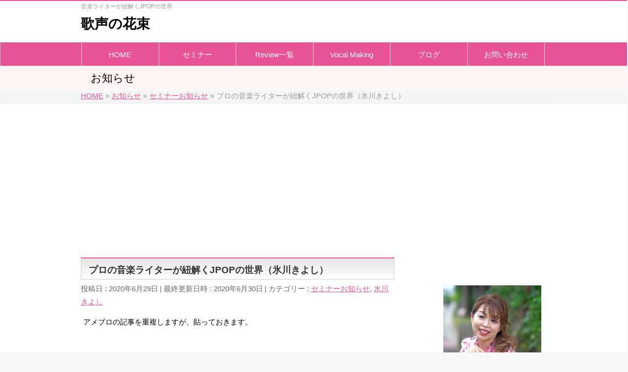

--- FILE ---
content_type: text/html; charset=UTF-8
request_url: https://vocal-review.com/info/reviewseminerhikawakiyoshi/
body_size: 15922
content:
<!DOCTYPE html>
<!--[if IE]>
<meta http-equiv="X-UA-Compatible" content="IE=Edge">
<![endif]-->
<html xmlns:fb="http://ogp.me/ns/fb#" dir="ltr" lang="ja" prefix="og: https://ogp.me/ns#">
<head>
<meta charset="UTF-8" />
<link rel="start" href="https://vocal-review.com" title="HOME" />

<!--[if lte IE 8]>
<link rel="stylesheet" type="text/css" media="all" href="https://vocal-review.com/wp-content/themes/biz-vektor-child-global%C3%BCi%C3%89%C2%BB%C3%B4%E2%95%9F%C3%A9%E2%96%8C%C3%A2%C3%AB%C3%A2%7B%C3%BCj/style_oldie.css" />
<![endif]-->
<meta id="viewport" name="viewport" content="width=device-width, initial-scale=1">
<title>プロの音楽ライターが紐解くJPOPの世界（氷川きよし） | 歌声の花束</title>

		<!-- All in One SEO 4.9.0 - aioseo.com -->
	<meta name="robots" content="max-image-preview:large" />
	<meta name="author" content="kuniko"/>
	<link rel="canonical" href="https://vocal-review.com/info/reviewseminerhikawakiyoshi/" />
	<meta name="generator" content="All in One SEO (AIOSEO) 4.9.0" />
		<meta property="og:locale" content="ja_JP" />
		<meta property="og:site_name" content="歌声の花束 | 音楽ライターが紐解くJPOPの世界" />
		<meta property="og:type" content="article" />
		<meta property="og:title" content="プロの音楽ライターが紐解くJPOPの世界（氷川きよし） | 歌声の花束" />
		<meta property="og:url" content="https://vocal-review.com/info/reviewseminerhikawakiyoshi/" />
		<meta property="article:published_time" content="2020-06-28T17:28:48+00:00" />
		<meta property="article:modified_time" content="2020-06-30T07:35:47+00:00" />
		<meta name="twitter:card" content="summary" />
		<meta name="twitter:title" content="プロの音楽ライターが紐解くJPOPの世界（氷川きよし） | 歌声の花束" />
		<!-- All in One SEO -->

<link rel='dns-prefetch' href='//static.addtoany.com' />
<link rel='dns-prefetch' href='//fonts.googleapis.com' />
<link rel="alternate" type="application/rss+xml" title="歌声の花束 &raquo; フィード" href="https://vocal-review.com/feed/" />
<link rel="alternate" type="application/rss+xml" title="歌声の花束 &raquo; コメントフィード" href="https://vocal-review.com/comments/feed/" />
<meta name="description" content="アメブロの記事を重複しますが、貼っておきます。&nbsp;《プロの音楽ライターが紐解くJPOPの世界》&nbsp;私は音楽ライターとしての初めての作品が、韓国におけるボーカルレビューコンテストで第一位を獲得。中国の最大コミュニティー配信サイトBaidu主催のレビューコンテストに於いても優秀作品を受賞しました。その後、大阪文学学校（直木賞作家2名、芥川賞作家1名、その他プロの作家を多数輩出）で4年、その後、薄井ゆうじ小説塾塾生を経" />
<style type="text/css">.keyColorBG,.keyColorBGh:hover,.keyColor_bg,.keyColor_bg_hover:hover{background-color: #c30000;}.keyColorCl,.keyColorClh:hover,.keyColor_txt,.keyColor_txt_hover:hover{color: #c30000;}.keyColorBd,.keyColorBdh:hover,.keyColor_border,.keyColor_border_hover:hover{border-color: #c30000;}.color_keyBG,.color_keyBGh:hover,.color_key_bg,.color_key_bg_hover:hover{background-color: #c30000;}.color_keyCl,.color_keyClh:hover,.color_key_txt,.color_key_txt_hover:hover{color: #c30000;}.color_keyBd,.color_keyBdh:hover,.color_key_border,.color_key_border_hover:hover{border-color: #c30000;}</style>
<script type="text/javascript">
window._wpemojiSettings = {"baseUrl":"https:\/\/s.w.org\/images\/core\/emoji\/14.0.0\/72x72\/","ext":".png","svgUrl":"https:\/\/s.w.org\/images\/core\/emoji\/14.0.0\/svg\/","svgExt":".svg","source":{"concatemoji":"https:\/\/vocal-review.com\/wp-includes\/js\/wp-emoji-release.min.js?ver=6.1.9"}};
/*! This file is auto-generated */
!function(e,a,t){var n,r,o,i=a.createElement("canvas"),p=i.getContext&&i.getContext("2d");function s(e,t){var a=String.fromCharCode,e=(p.clearRect(0,0,i.width,i.height),p.fillText(a.apply(this,e),0,0),i.toDataURL());return p.clearRect(0,0,i.width,i.height),p.fillText(a.apply(this,t),0,0),e===i.toDataURL()}function c(e){var t=a.createElement("script");t.src=e,t.defer=t.type="text/javascript",a.getElementsByTagName("head")[0].appendChild(t)}for(o=Array("flag","emoji"),t.supports={everything:!0,everythingExceptFlag:!0},r=0;r<o.length;r++)t.supports[o[r]]=function(e){if(p&&p.fillText)switch(p.textBaseline="top",p.font="600 32px Arial",e){case"flag":return s([127987,65039,8205,9895,65039],[127987,65039,8203,9895,65039])?!1:!s([55356,56826,55356,56819],[55356,56826,8203,55356,56819])&&!s([55356,57332,56128,56423,56128,56418,56128,56421,56128,56430,56128,56423,56128,56447],[55356,57332,8203,56128,56423,8203,56128,56418,8203,56128,56421,8203,56128,56430,8203,56128,56423,8203,56128,56447]);case"emoji":return!s([129777,127995,8205,129778,127999],[129777,127995,8203,129778,127999])}return!1}(o[r]),t.supports.everything=t.supports.everything&&t.supports[o[r]],"flag"!==o[r]&&(t.supports.everythingExceptFlag=t.supports.everythingExceptFlag&&t.supports[o[r]]);t.supports.everythingExceptFlag=t.supports.everythingExceptFlag&&!t.supports.flag,t.DOMReady=!1,t.readyCallback=function(){t.DOMReady=!0},t.supports.everything||(n=function(){t.readyCallback()},a.addEventListener?(a.addEventListener("DOMContentLoaded",n,!1),e.addEventListener("load",n,!1)):(e.attachEvent("onload",n),a.attachEvent("onreadystatechange",function(){"complete"===a.readyState&&t.readyCallback()})),(e=t.source||{}).concatemoji?c(e.concatemoji):e.wpemoji&&e.twemoji&&(c(e.twemoji),c(e.wpemoji)))}(window,document,window._wpemojiSettings);
</script>
<style type="text/css">
img.wp-smiley,
img.emoji {
	display: inline !important;
	border: none !important;
	box-shadow: none !important;
	height: 1em !important;
	width: 1em !important;
	margin: 0 0.07em !important;
	vertical-align: -0.1em !important;
	background: none !important;
	padding: 0 !important;
}
</style>
	<link rel='stylesheet' id='wp-block-library-css' href='https://vocal-review.com/wp-includes/css/dist/block-library/style.min.css?ver=6.1.9' type='text/css' media='all' />
<link rel='stylesheet' id='aioseo/css/src/vue/standalone/blocks/table-of-contents/global.scss-css' href='https://vocal-review.com/wp-content/plugins/all-in-one-seo-pack/dist/Lite/assets/css/table-of-contents/global.e90f6d47.css?ver=4.9.0' type='text/css' media='all' />
<link rel='stylesheet' id='classic-theme-styles-css' href='https://vocal-review.com/wp-includes/css/classic-themes.min.css?ver=1' type='text/css' media='all' />
<style id='global-styles-inline-css' type='text/css'>
body{--wp--preset--color--black: #000000;--wp--preset--color--cyan-bluish-gray: #abb8c3;--wp--preset--color--white: #ffffff;--wp--preset--color--pale-pink: #f78da7;--wp--preset--color--vivid-red: #cf2e2e;--wp--preset--color--luminous-vivid-orange: #ff6900;--wp--preset--color--luminous-vivid-amber: #fcb900;--wp--preset--color--light-green-cyan: #7bdcb5;--wp--preset--color--vivid-green-cyan: #00d084;--wp--preset--color--pale-cyan-blue: #8ed1fc;--wp--preset--color--vivid-cyan-blue: #0693e3;--wp--preset--color--vivid-purple: #9b51e0;--wp--preset--gradient--vivid-cyan-blue-to-vivid-purple: linear-gradient(135deg,rgba(6,147,227,1) 0%,rgb(155,81,224) 100%);--wp--preset--gradient--light-green-cyan-to-vivid-green-cyan: linear-gradient(135deg,rgb(122,220,180) 0%,rgb(0,208,130) 100%);--wp--preset--gradient--luminous-vivid-amber-to-luminous-vivid-orange: linear-gradient(135deg,rgba(252,185,0,1) 0%,rgba(255,105,0,1) 100%);--wp--preset--gradient--luminous-vivid-orange-to-vivid-red: linear-gradient(135deg,rgba(255,105,0,1) 0%,rgb(207,46,46) 100%);--wp--preset--gradient--very-light-gray-to-cyan-bluish-gray: linear-gradient(135deg,rgb(238,238,238) 0%,rgb(169,184,195) 100%);--wp--preset--gradient--cool-to-warm-spectrum: linear-gradient(135deg,rgb(74,234,220) 0%,rgb(151,120,209) 20%,rgb(207,42,186) 40%,rgb(238,44,130) 60%,rgb(251,105,98) 80%,rgb(254,248,76) 100%);--wp--preset--gradient--blush-light-purple: linear-gradient(135deg,rgb(255,206,236) 0%,rgb(152,150,240) 100%);--wp--preset--gradient--blush-bordeaux: linear-gradient(135deg,rgb(254,205,165) 0%,rgb(254,45,45) 50%,rgb(107,0,62) 100%);--wp--preset--gradient--luminous-dusk: linear-gradient(135deg,rgb(255,203,112) 0%,rgb(199,81,192) 50%,rgb(65,88,208) 100%);--wp--preset--gradient--pale-ocean: linear-gradient(135deg,rgb(255,245,203) 0%,rgb(182,227,212) 50%,rgb(51,167,181) 100%);--wp--preset--gradient--electric-grass: linear-gradient(135deg,rgb(202,248,128) 0%,rgb(113,206,126) 100%);--wp--preset--gradient--midnight: linear-gradient(135deg,rgb(2,3,129) 0%,rgb(40,116,252) 100%);--wp--preset--duotone--dark-grayscale: url('#wp-duotone-dark-grayscale');--wp--preset--duotone--grayscale: url('#wp-duotone-grayscale');--wp--preset--duotone--purple-yellow: url('#wp-duotone-purple-yellow');--wp--preset--duotone--blue-red: url('#wp-duotone-blue-red');--wp--preset--duotone--midnight: url('#wp-duotone-midnight');--wp--preset--duotone--magenta-yellow: url('#wp-duotone-magenta-yellow');--wp--preset--duotone--purple-green: url('#wp-duotone-purple-green');--wp--preset--duotone--blue-orange: url('#wp-duotone-blue-orange');--wp--preset--font-size--small: 13px;--wp--preset--font-size--medium: 20px;--wp--preset--font-size--large: 36px;--wp--preset--font-size--x-large: 42px;--wp--preset--spacing--20: 0.44rem;--wp--preset--spacing--30: 0.67rem;--wp--preset--spacing--40: 1rem;--wp--preset--spacing--50: 1.5rem;--wp--preset--spacing--60: 2.25rem;--wp--preset--spacing--70: 3.38rem;--wp--preset--spacing--80: 5.06rem;}:where(.is-layout-flex){gap: 0.5em;}body .is-layout-flow > .alignleft{float: left;margin-inline-start: 0;margin-inline-end: 2em;}body .is-layout-flow > .alignright{float: right;margin-inline-start: 2em;margin-inline-end: 0;}body .is-layout-flow > .aligncenter{margin-left: auto !important;margin-right: auto !important;}body .is-layout-constrained > .alignleft{float: left;margin-inline-start: 0;margin-inline-end: 2em;}body .is-layout-constrained > .alignright{float: right;margin-inline-start: 2em;margin-inline-end: 0;}body .is-layout-constrained > .aligncenter{margin-left: auto !important;margin-right: auto !important;}body .is-layout-constrained > :where(:not(.alignleft):not(.alignright):not(.alignfull)){max-width: var(--wp--style--global--content-size);margin-left: auto !important;margin-right: auto !important;}body .is-layout-constrained > .alignwide{max-width: var(--wp--style--global--wide-size);}body .is-layout-flex{display: flex;}body .is-layout-flex{flex-wrap: wrap;align-items: center;}body .is-layout-flex > *{margin: 0;}:where(.wp-block-columns.is-layout-flex){gap: 2em;}.has-black-color{color: var(--wp--preset--color--black) !important;}.has-cyan-bluish-gray-color{color: var(--wp--preset--color--cyan-bluish-gray) !important;}.has-white-color{color: var(--wp--preset--color--white) !important;}.has-pale-pink-color{color: var(--wp--preset--color--pale-pink) !important;}.has-vivid-red-color{color: var(--wp--preset--color--vivid-red) !important;}.has-luminous-vivid-orange-color{color: var(--wp--preset--color--luminous-vivid-orange) !important;}.has-luminous-vivid-amber-color{color: var(--wp--preset--color--luminous-vivid-amber) !important;}.has-light-green-cyan-color{color: var(--wp--preset--color--light-green-cyan) !important;}.has-vivid-green-cyan-color{color: var(--wp--preset--color--vivid-green-cyan) !important;}.has-pale-cyan-blue-color{color: var(--wp--preset--color--pale-cyan-blue) !important;}.has-vivid-cyan-blue-color{color: var(--wp--preset--color--vivid-cyan-blue) !important;}.has-vivid-purple-color{color: var(--wp--preset--color--vivid-purple) !important;}.has-black-background-color{background-color: var(--wp--preset--color--black) !important;}.has-cyan-bluish-gray-background-color{background-color: var(--wp--preset--color--cyan-bluish-gray) !important;}.has-white-background-color{background-color: var(--wp--preset--color--white) !important;}.has-pale-pink-background-color{background-color: var(--wp--preset--color--pale-pink) !important;}.has-vivid-red-background-color{background-color: var(--wp--preset--color--vivid-red) !important;}.has-luminous-vivid-orange-background-color{background-color: var(--wp--preset--color--luminous-vivid-orange) !important;}.has-luminous-vivid-amber-background-color{background-color: var(--wp--preset--color--luminous-vivid-amber) !important;}.has-light-green-cyan-background-color{background-color: var(--wp--preset--color--light-green-cyan) !important;}.has-vivid-green-cyan-background-color{background-color: var(--wp--preset--color--vivid-green-cyan) !important;}.has-pale-cyan-blue-background-color{background-color: var(--wp--preset--color--pale-cyan-blue) !important;}.has-vivid-cyan-blue-background-color{background-color: var(--wp--preset--color--vivid-cyan-blue) !important;}.has-vivid-purple-background-color{background-color: var(--wp--preset--color--vivid-purple) !important;}.has-black-border-color{border-color: var(--wp--preset--color--black) !important;}.has-cyan-bluish-gray-border-color{border-color: var(--wp--preset--color--cyan-bluish-gray) !important;}.has-white-border-color{border-color: var(--wp--preset--color--white) !important;}.has-pale-pink-border-color{border-color: var(--wp--preset--color--pale-pink) !important;}.has-vivid-red-border-color{border-color: var(--wp--preset--color--vivid-red) !important;}.has-luminous-vivid-orange-border-color{border-color: var(--wp--preset--color--luminous-vivid-orange) !important;}.has-luminous-vivid-amber-border-color{border-color: var(--wp--preset--color--luminous-vivid-amber) !important;}.has-light-green-cyan-border-color{border-color: var(--wp--preset--color--light-green-cyan) !important;}.has-vivid-green-cyan-border-color{border-color: var(--wp--preset--color--vivid-green-cyan) !important;}.has-pale-cyan-blue-border-color{border-color: var(--wp--preset--color--pale-cyan-blue) !important;}.has-vivid-cyan-blue-border-color{border-color: var(--wp--preset--color--vivid-cyan-blue) !important;}.has-vivid-purple-border-color{border-color: var(--wp--preset--color--vivid-purple) !important;}.has-vivid-cyan-blue-to-vivid-purple-gradient-background{background: var(--wp--preset--gradient--vivid-cyan-blue-to-vivid-purple) !important;}.has-light-green-cyan-to-vivid-green-cyan-gradient-background{background: var(--wp--preset--gradient--light-green-cyan-to-vivid-green-cyan) !important;}.has-luminous-vivid-amber-to-luminous-vivid-orange-gradient-background{background: var(--wp--preset--gradient--luminous-vivid-amber-to-luminous-vivid-orange) !important;}.has-luminous-vivid-orange-to-vivid-red-gradient-background{background: var(--wp--preset--gradient--luminous-vivid-orange-to-vivid-red) !important;}.has-very-light-gray-to-cyan-bluish-gray-gradient-background{background: var(--wp--preset--gradient--very-light-gray-to-cyan-bluish-gray) !important;}.has-cool-to-warm-spectrum-gradient-background{background: var(--wp--preset--gradient--cool-to-warm-spectrum) !important;}.has-blush-light-purple-gradient-background{background: var(--wp--preset--gradient--blush-light-purple) !important;}.has-blush-bordeaux-gradient-background{background: var(--wp--preset--gradient--blush-bordeaux) !important;}.has-luminous-dusk-gradient-background{background: var(--wp--preset--gradient--luminous-dusk) !important;}.has-pale-ocean-gradient-background{background: var(--wp--preset--gradient--pale-ocean) !important;}.has-electric-grass-gradient-background{background: var(--wp--preset--gradient--electric-grass) !important;}.has-midnight-gradient-background{background: var(--wp--preset--gradient--midnight) !important;}.has-small-font-size{font-size: var(--wp--preset--font-size--small) !important;}.has-medium-font-size{font-size: var(--wp--preset--font-size--medium) !important;}.has-large-font-size{font-size: var(--wp--preset--font-size--large) !important;}.has-x-large-font-size{font-size: var(--wp--preset--font-size--x-large) !important;}
.wp-block-navigation a:where(:not(.wp-element-button)){color: inherit;}
:where(.wp-block-columns.is-layout-flex){gap: 2em;}
.wp-block-pullquote{font-size: 1.5em;line-height: 1.6;}
</style>
<link rel='stylesheet' id='cptch_stylesheet-css' href='https://vocal-review.com/wp-content/plugins/captcha-bws/css/front_end_style.css?ver=5.2.5' type='text/css' media='all' />
<link rel='stylesheet' id='dashicons-css' href='https://vocal-review.com/wp-includes/css/dashicons.min.css?ver=6.1.9' type='text/css' media='all' />
<link rel='stylesheet' id='cptch_desktop_style-css' href='https://vocal-review.com/wp-content/plugins/captcha-bws/css/desktop_style.css?ver=5.2.5' type='text/css' media='all' />
<link rel='stylesheet' id='contact-form-7-css' href='https://vocal-review.com/wp-content/plugins/contact-form-7/includes/css/styles.css?ver=5.7.7' type='text/css' media='all' />
<link rel='stylesheet' id='Biz_Vektor_common_style-css' href='https://vocal-review.com/wp-content/themes/biz-vektor/css/bizvektor_common_min.css?ver=1.11.3' type='text/css' media='all' />
<link rel='stylesheet' id='Biz_Vektor_Design_style-css' href='https://vocal-review.com/wp-content/themes/biz-vektor/design_skins/001/001.css?ver=1.11.3' type='text/css' media='all' />
<link rel='stylesheet' id='Biz_Vektor_plugin_sns_style-css' href='https://vocal-review.com/wp-content/themes/biz-vektor/plugins/sns/style_bizvektor_sns.css?ver=6.1.9' type='text/css' media='all' />
<link rel='stylesheet' id='Biz_Vektor_add_web_fonts-css' href='//fonts.googleapis.com/css?family=Droid+Sans%3A700%7CLato%3A900%7CAnton&#038;ver=6.1.9' type='text/css' media='all' />
<link rel='stylesheet' id='addtoany-css' href='https://vocal-review.com/wp-content/plugins/add-to-any/addtoany.min.css?ver=1.16' type='text/css' media='all' />
<script type='text/javascript' id='addtoany-core-js-before'>
window.a2a_config=window.a2a_config||{};a2a_config.callbacks=[];a2a_config.overlays=[];a2a_config.templates={};a2a_localize = {
	Share: "共有",
	Save: "ブックマーク",
	Subscribe: "購読",
	Email: "メール",
	Bookmark: "ブックマーク",
	ShowAll: "すべて表示する",
	ShowLess: "小さく表示する",
	FindServices: "サービスを探す",
	FindAnyServiceToAddTo: "追加するサービスを今すぐ探す",
	PoweredBy: "Powered by",
	ShareViaEmail: "メールでシェアする",
	SubscribeViaEmail: "メールで購読する",
	BookmarkInYourBrowser: "ブラウザにブックマーク",
	BookmarkInstructions: "このページをブックマークするには、 Ctrl+D または \u2318+D を押下。",
	AddToYourFavorites: "お気に入りに追加",
	SendFromWebOrProgram: "任意のメールアドレスまたはメールプログラムから送信",
	EmailProgram: "メールプログラム",
	More: "詳細&#8230;",
	ThanksForSharing: "共有ありがとうございます !",
	ThanksForFollowing: "フォローありがとうございます !"
};
</script>
<script type='text/javascript' defer src='https://static.addtoany.com/menu/page.js' id='addtoany-core-js'></script>
<script type='text/javascript' src='https://vocal-review.com/wp-includes/js/jquery/jquery.min.js?ver=3.6.1' id='jquery-core-js'></script>
<script type='text/javascript' src='https://vocal-review.com/wp-includes/js/jquery/jquery-migrate.min.js?ver=3.3.2' id='jquery-migrate-js'></script>
<script type='text/javascript' defer src='https://vocal-review.com/wp-content/plugins/add-to-any/addtoany.min.js?ver=1.1' id='addtoany-jquery-js'></script>
<link rel="https://api.w.org/" href="https://vocal-review.com/wp-json/" /><link rel="EditURI" type="application/rsd+xml" title="RSD" href="https://vocal-review.com/xmlrpc.php?rsd" />
<link rel="wlwmanifest" type="application/wlwmanifest+xml" href="https://vocal-review.com/wp-includes/wlwmanifest.xml" />
<link rel='shortlink' href='https://vocal-review.com/?p=1823' />
<link rel="alternate" type="application/json+oembed" href="https://vocal-review.com/wp-json/oembed/1.0/embed?url=https%3A%2F%2Fvocal-review.com%2Finfo%2Freviewseminerhikawakiyoshi%2F" />
<link rel="alternate" type="text/xml+oembed" href="https://vocal-review.com/wp-json/oembed/1.0/embed?url=https%3A%2F%2Fvocal-review.com%2Finfo%2Freviewseminerhikawakiyoshi%2F&#038;format=xml" />
<script type="text/javascript">
	window._wp_rp_static_base_url = 'https://wprp.sovrn.com/static/';
	window._wp_rp_wp_ajax_url = "https://vocal-review.com/wp-admin/admin-ajax.php";
	window._wp_rp_plugin_version = '3.6.4';
	window._wp_rp_post_id = '1823';
	window._wp_rp_num_rel_posts = '6';
	window._wp_rp_thumbnails = true;
	window._wp_rp_post_title = '%E3%83%97%E3%83%AD%E3%81%AE%E9%9F%B3%E6%A5%BD%E3%83%A9%E3%82%A4%E3%82%BF%E3%83%BC%E3%81%8C%E7%B4%90%E8%A7%A3%E3%81%8FJPOP%E3%81%AE%E4%B8%96%E7%95%8C%EF%BC%88%E6%B0%B7%E5%B7%9D%E3%81%8D%E3%82%88%E3%81%97%EF%BC%89';
	window._wp_rp_post_tags = [];
	window._wp_rp_promoted_content = true;
</script>
<link rel="stylesheet" href="https://vocal-review.com/wp-content/plugins/wordpress-23-related-posts-plugin/static/themes/twocolumns.css?version=3.6.4" />
<!-- [ BizVektor OGP ] -->
<meta property="og:site_name" content="歌声の花束" />
<meta property="og:url" content="https://vocal-review.com/info/reviewseminerhikawakiyoshi/" />
<meta property="fb:app_id" content="" />
<meta property="og:type" content="article" />
<meta property="og:title" content="プロの音楽ライターが紐解くJPOPの世界（氷川きよし） | 歌声の花束" />
<meta property="og:description" content="アメブロの記事を重複しますが、貼っておきます。  &nbsp;  《プロの音楽ライターが紐解くJPOPの世界》  &nbsp;  私は音楽ライターとしての初めての作品が、韓国におけるボーカルレビューコンテストで第一位を獲得。  中国の最大コミュニティー配信サイトBaidu主催のレビューコンテストに於いても優秀作品を受賞しました。  その後、大阪文学学校（直木賞作家2名、芥川賞作家1名、その他プロの作家を多数輩出）で4年、その後、薄井ゆうじ小説塾塾生を経" />
<!-- [ /BizVektor OGP ] -->
<!--[if lte IE 8]>
<link rel="stylesheet" type="text/css" media="all" href="https://vocal-review.com/wp-content/themes/biz-vektor/design_skins/001/001_oldie.css" />
<![endif]-->
<link rel="pingback" href="https://vocal-review.com/xmlrpc.php" />
		<style type="text/css">

/* グローバルメニューの背景色 */
#gMenu,
#gMenu .menu > li > a,
#gMenu .menu li > a:hover,
#gMenu .menu li > a:hover,
#gMenu .menu li.current_page_item > a {
    background: #e85396;
    color:#fff;
    box-shadow: none;
}

/* メニュー項目の左右の枠線 */
#gMenu .menu {
    border-left: 1px solid #f4e0d2;
}
#gMenu .menu li.current_page_item > a,
#gMenu .menu > li > a {
    border-right: 1px solid #f4e0d2;
}
		</style>
			<style type="text/css">
a	{ color:#e85396; }
a:hover	{ color:#33c493;}

a.btn,
.linkBtn.linkBtnS a,
.linkBtn.linkBtnM a,
.moreLink a,
.btn.btnS a,
.btn.btnM a,
.btn.btnL a,
.content p.btn.btnL input,
input[type=button],
input[type=submit],
#searchform input[type=submit],
p.form-submit input[type=submit],
form#searchform input#searchsubmit,
.content form input.wpcf7-submit,
#confirm-button input	{ background-color:#e85396;color:#f5f5f5; }

.moreLink a:hover,
.btn.btnS a:hover,
.btn.btnM a:hover,
.btn.btnL a:hover	{ background-color:#33c493; color:#f5f5f5;}

#headerTop { border-top-color:#e85396;}
#header #headContact #headContactTel	{color:#e85396;}

#gMenu	{ border-top:2px solid #e85396; }
#gMenu h3.assistive-text {
background-color:#e85396;
border-right:1px solid #f4e0d2;
background: -webkit-gradient(linear, 0 0, 0 bottom, from(#e85396), to(#f4e0d2));
background: -moz-linear-gradient(#e85396, #f4e0d2);
background: linear-gradient(#e85396, #f4e0d2);
-ms-filter: "progid:DXImageTransform.Microsoft.Gradient(StartColorStr=#e85396, EndColorStr=#f4e0d2)";
}

#gMenu .menu li.current_page_item > a,
#gMenu .menu li > a:hover { background-color:#e85396; }

#pageTitBnr	{ background-color:#e85396; }

#panList a	{ color:#e85396; }
#panList a:hover	{ color:#33c493; }

.content h2,
.content h1.contentTitle,
.content h1.entryPostTitle { border-top:2px solid #e85396;}
.content h3	{ border-left-color:#e85396;}
.content h4,
.content dt	{ color:#e85396; }

.content .infoList .infoCate a:hover	{ background-color:#e85396; }

.content .child_page_block h4 a	{ border-color:#e85396; }
.content .child_page_block h4 a:hover,
.content .child_page_block p a:hover	{ color:#e85396; }

.content .childPageBox ul li.current_page_item li a	{ color:#e85396; }

.content .mainFootContact p.mainFootTxt span.mainFootTel	{ color:#e85396; }
.content .mainFootContact .mainFootBt a			{ background-color:#e85396; }
.content .mainFootContact .mainFootBt a:hover	{ background-color:#33c493; }

.sideTower .localHead	{ border-top-color:#e85396; }
.sideTower li.sideBnr#sideContact a		{ background-color:#e85396; }
.sideTower li.sideBnr#sideContact a:hover	{ background-color:#33c493; }
.sideTower .sideWidget h4	{ border-left-color:#e85396; }

#pagetop a	{ background-color:#e85396; }
#footMenu	{ background-color:#e85396;border-top-color:#f4e0d2; }

#topMainBnr	{ background-color:#e85396; }
#topMainBnrFrame a.slideFrame:hover	{ border:4px solid #33c493; }

#topPr .topPrInner h3	{ border-left-color:#e85396 ; }
#topPr .topPrInner p.moreLink a	{ background-color:#e85396; }
#topPr .topPrInner p.moreLink a:hover { background-color:#33c493; }

.paging span,
.paging a	{ color:#e85396;border:1px solid #e85396; }
.paging span.current,
.paging a:hover	{ background-color:#e85396; }

@media (min-width: 770px) {
#gMenu .menu > li.current_page_item > a,
#gMenu .menu > li.current-menu-item > a,
#gMenu .menu > li.current_page_ancestor > a ,
#gMenu .menu > li.current-page-ancestor > a ,
#gMenu .menu > li > a:hover	{
background-color:#e85396;
border-right:1px solid #f4e0d2;
background: -webkit-gradient(linear, 0 0, 0 bottom, from(#e85396), to(#f4e0d2));
background: -moz-linear-gradient(#e85396, #f4e0d2);
background: linear-gradient(#e85396, #f4e0d2);
-ms-filter: "progid:DXImageTransform.Microsoft.Gradient(StartColorStr=#e85396, EndColorStr=#f4e0d2)";
}
}
		</style>
<!--[if lte IE 8]>
<style type="text/css">
#gMenu .menu > li.current_page_item > a,
#gMenu .menu > li.current_menu_item > a,
#gMenu .menu > li.current_page_ancestor > a ,
#gMenu .menu > li.current-page-ancestor > a ,
#gMenu .menu > li > a:hover	{
background-color:#e85396;
border-right:1px solid #f4e0d2;
background: -webkit-gradient(linear, 0 0, 0 bottom, from(#e85396), to(#f4e0d2));
background: -moz-linear-gradient(#e85396, #f4e0d2);
background: linear-gradient(#e85396, #f4e0d2);
-ms-filter: "progid:DXImageTransform.Microsoft.Gradient(StartColorStr=#e85396, EndColorStr=#f4e0d2)";
}
</style>
<![endif]-->

	<style type="text/css">
/*-------------------------------------------*/
/*	menu divide
/*-------------------------------------------*/
@media (min-width: 970px) {
#gMenu.itemClose .menu, #gMenu.itemOpen .menu { display: -webkit-flex; display: flex; }
#gMenu .menu > li { width:100%; }
}
</style>
<style type="text/css">
/*-------------------------------------------*/
/*	font
/*-------------------------------------------*/
h1,h2,h3,h4,h4,h5,h6,#header #site-title,#pageTitBnr #pageTitInner #pageTit,#content .leadTxt,#sideTower .localHead {font-family: "ヒラギノ角ゴ Pro W3","Hiragino Kaku Gothic Pro","メイリオ",Meiryo,Osaka,"ＭＳ Ｐゴシック","MS PGothic",sans-serif; }
#pageTitBnr #pageTitInner #pageTit { font-weight:lighter; }
#gMenu .menu li a strong {font-family: "ヒラギノ角ゴ Pro W3","Hiragino Kaku Gothic Pro","メイリオ",Meiryo,Osaka,"ＭＳ Ｐゴシック","MS PGothic",sans-serif; }
</style>
<link rel="stylesheet" href="https://vocal-review.com/wp-content/themes/biz-vektor-child-global%C3%BCi%C3%89%C2%BB%C3%B4%E2%95%9F%C3%A9%E2%96%8C%C3%A2%C3%AB%C3%A2%7B%C3%BCj/style.css" type="text/css" media="all" />
<style type="text/css">
/*　グローバルナビゲーションの枠線をシンプルに　*/
#gMenu { border:1px solid silver; }
 
/*　ページタイトル・ヘッダー画像の影を削除　*/
#pageTitBnr,

#topMainBnr
{box-shadow:none;}
 
/*　ヘッダー画像の背景色を削除　*/
#topMainBnr {background:none;}

* {
    font-size: 15px;
line-height:180%;
}

#content {
    color:#000000;
}

#header #site-title a img {
    max-height: 100px;
    margin-top: 3px;
}

#header #site-title a img {
    max-height: 100px;
    margin-top: 3px;
}

#footer dl#footerOutline {
    width: 350px;
}

/* フッターの背景色 */
#footer,
#siteBottom {
    background: none;
    background-color: #A2DBF9; 

/* 新たなフッターの背景色 */
}

/* フッターの文字の色 */
#copy,
#siteBottom #powerd,
#siteBottom #powerd a,
#siteBottom a,
#footerSiteMap .menu li a,
#footerSiteMap .menu li li a,
#footer dl#footerOutline dt,
#footer dl#footerOutline dd {
    color: black;
}

/* フッター境界線 */
#siteBottom {
    border-top: 1px solid white;
}

/* 問い合わせメッセージ */
#header #headContact #headContactTxt {
    font-size: 16px;
}

/* 電話番号 */
#header #headContact #headContactTel a,
#header #headContact #headContactTel {
    font-size: 32px;
    margin-top:2px;
    margin-bottom:10px;
}

/* 時間 */
#header #headContact #headContactTime {
    font-size: 16px;
}

/* ヘッダーロゴ上の余白 */
#header {
    padding-top: 0px;
}

/* ヘッダーロゴ下の余白 */
#header #site-title {
    padding-bottom: 12px;
}

/* ヘッダーロゴ上の余白 */
#header #site-title a img {
    margin-top: 0px;
}

/* ヘッダー画像の上下の余白 */
#topMainBnr {
    padding: 2;
}

/* コンテンツ上の余白 */
#main #container {
    padding-top: 5px;
}

/* フッタークレジット非表示に */
#siteBottom #powerd,
#siteBottom #powerd a {
    display: none;
}

/* コピーライトフォント */
#siteBottom #copy,
#siteBottom #copy a {
    font-size:12px;
}

/* フッター会社名の行間 */
#footer dl#footerOutline dt {
    margin-bottom: 0px;
    line-height: 110%;
}

/* フッター住所の行間 */
#footer dl#footerOutline dd {
    line-height: 120%;
}
#footer dl#footerOutline dd br{
    line-height: 0;
}

/* 見出し3の上の余白 */
#content h3 span,
#content h3 {
    margin-top: 10px;
font-size: 20px;
}

#header #headContact {
    width: 30%;
}

/* サイドバー見出し3のフォント */
#sideTower .localHead {
    color:#1e50a2;
    font-size:16px;
}

/* 見出し3のフォント */
#content h3 {
    color: #a86965;
    font-size: 20px;
}

/* 見出し4のフォント */
#content h4 {
    color: #1e50a2;
    font-size: 16px;
}

/* リスト中央に */
@media (min-width: 480px) {
    #content #list01 {
        margin-left:100px;
    }
}

/* フッターお問い合わせ */
#footerContactTel {
    margin: 30px auto;
}
#footerContactTel img {
    max-width:100%;
    height: auto;
}


#content-main {
    margin-top:10px;
}

#content .mainFoot {
    display: none;
}

/* 会社概要スタイル */
#content table dt {
    padding-bottom: 3px;
    margin-bottom: 0px;
}
#content dd {
    margin: 0px 0px 10px;
}

#content table tr,
#content table td {
    background-color:white;
}

/* グーグルマップ */

.google-maps {
position: relative;
padding-bottom: 75%; // これが縦横比
height: 0;
overflow: hidden;
}
.google-maps iframe {
position: absolute;
top: 0;
left: 0;
width: 100% !important;
height: 100% !important;
}

@media (max-width: 770px) {
    #header #headContact {
        width: 100%;
    }
}

/* コピーライトの下の余白 */
#siteBottom {
    padding-bottom: 10px;
}

/* ブログ見出しの上の余白 */
h1.entryPostTitle {
    margin-top:10px !important;
}

/* フォームの送信ボタンのサイズ変更 */
#content form input.wpcf7-submit {
    font-size:20px;
    font-weight:bold;
}

/* フォーム項目のセンタリング */
#content form input[type="text"],
#content form input[type="email"],
#content form textarea {
    width: 95%;
}

/* フォーム項目の幅を短くする */
#content form input[type="text"],
#content form input[type="email"] {
    width: 50%;
}

/* フォーム項目の(必須）を赤文字に */
#content .req {
    color:red;
    font-weight:bold;
}

/* 入力フォームの入力欄の文字サイズを調整する */
input[type="text"], 
input[type="email"],
textarea {
    font-size: 16px;
}



/* 見出し３の縦線を消す*/
.content h3 {
    border-left: none;
}

.content h3:before {
    content: '★';
}




/* 見出し5（背景色・文字の色） */
.content h5 {
    padding: 10px;
    background-color: burlywood;
    color: #fff;
}


/* サイト名のフォントサイズ */
#site-title a {
    font-size:28px !important;
}</style>
	<script type="text/javascript">
  var _gaq = _gaq || [];
  _gaq.push(['_setAccount', 'UA-149350546-1']);
  _gaq.push(['_trackPageview']);
	  (function() {
	var ga = document.createElement('script'); ga.type = 'text/javascript'; ga.async = true;
	ga.src = ('https:' == document.location.protocol ? 'https://ssl' : 'http://www') + '.google-analytics.com/ga.js';
	var s = document.getElementsByTagName('script')[0]; s.parentNode.insertBefore(ga, s);
  })();
</script>
</head>

<body class="info-template-default single single-info postid-1823 two-column right-sidebar">

<div id="fb-root"></div>

<div id="wrap">

<!--[if lte IE 8]>
<div id="eradi_ie_box">
<div class="alert_title">ご利用の <span style="font-weight: bold;">Internet Exproler</span> は古すぎます。</div>
<p>あなたがご利用の Internet Explorer はすでにサポートが終了しているため、正しい表示・動作を保証しておりません。<br />
古い Internet Exproler はセキュリティーの観点からも、<a href="https://www.microsoft.com/ja-jp/windows/lifecycle/iesupport/" target="_blank" >新しいブラウザに移行する事が強く推奨されています。</a><br />
<a href="http://windows.microsoft.com/ja-jp/internet-explorer/" target="_blank" >最新のInternet Exproler</a> や <a href="https://www.microsoft.com/ja-jp/windows/microsoft-edge" target="_blank" >Edge</a> を利用するか、<a href="https://www.google.co.jp/chrome/browser/index.html" target="_blank">Chrome</a> や <a href="https://www.mozilla.org/ja/firefox/new/" target="_blank">Firefox</a> など、より早くて快適なブラウザをご利用ください。</p>
</div>
<![endif]-->

<!-- [ #headerTop ] -->
<div id="headerTop">
<div class="innerBox">
<div id="site-description">音楽ライターが紐解くJPOPの世界</div>
</div>
</div><!-- [ /#headerTop ] -->

<!-- [ #header ] -->
<header id="header" class="header">
<div id="headerInner" class="innerBox">
<!-- [ #headLogo ] -->
<div id="site-title">
<a href="https://vocal-review.com/" title="歌声の花束" rel="home">
歌声の花束</a>
</div>
<!-- [ /#headLogo ] -->

<!-- [ #headContact ] -->
<!-- [ /#headContact ] -->

</div>
<!-- #headerInner -->
</header>
<!-- [ /#header ] -->


<!-- [ #gMenu ] -->
<div id="gMenu" class="itemClose">
<div id="gMenuInner" class="innerBox">
<h3 class="assistive-text" onclick="showHide('gMenu');"><span>MENU</span></h3>
<div class="skip-link screen-reader-text">
	<a href="#content" title="メニューを飛ばす">メニューを飛ばす</a>
</div>
<div class="menu-%e3%82%b0%e3%83%a9%e3%83%b3%e3%83%89%e3%83%a1%e3%83%8b%e3%83%a5%e3%83%bc-container"><ul id="menu-%e3%82%b0%e3%83%a9%e3%83%b3%e3%83%89%e3%83%a1%e3%83%8b%e3%83%a5%e3%83%bc" class="menu"><li id="menu-item-36" class="menu-item menu-item-type-post_type menu-item-object-page menu-item-home"><a href="https://vocal-review.com/"><strong>HOME</strong></a></li>
<li id="menu-item-81" class="menu-item menu-item-type-custom menu-item-object-custom menu-item-has-children"><a href="http://vocal-review.com/info/"><strong>セミナー</strong></a>
<ul class="sub-menu">
	<li id="menu-item-206" class="menu-item menu-item-type-custom menu-item-object-custom"><a href="http://vocal-review.com/info-cat/seminer/">セミナーお知らせ</a></li>
	<li id="menu-item-205" class="menu-item menu-item-type-custom menu-item-object-custom"><a href="http://vocal-review.com/info-cat/report/">セミナー報告</a></li>
</ul>
</li>
<li id="menu-item-145" class="menu-item menu-item-type-custom menu-item-object-custom menu-item-has-children"><a><strong>Review一覧</strong></a>
<ul class="sub-menu">
	<li id="menu-item-97" class="menu-item menu-item-type-post_type menu-item-object-page"><a href="https://vocal-review.com/name_list/">Vocal Review 歌手別</a></li>
	<li id="menu-item-140" class="menu-item menu-item-type-taxonomy menu-item-object-category"><a href="https://vocal-review.com/category/collaboration/">コラボレーション</a></li>
	<li id="menu-item-183" class="menu-item menu-item-type-taxonomy menu-item-object-category"><a href="https://vocal-review.com/category/concert/">コンサート</a></li>
	<li id="menu-item-142" class="menu-item menu-item-type-taxonomy menu-item-object-category"><a href="https://vocal-review.com/category/musical/">ミュージカル</a></li>
	<li id="menu-item-143" class="menu-item menu-item-type-taxonomy menu-item-object-category"><a href="https://vocal-review.com/category/takarazuka/">宝塚歌劇</a></li>
	<li id="menu-item-144" class="menu-item menu-item-type-taxonomy menu-item-object-category"><a href="https://vocal-review.com/category/play/">演劇・舞台</a></li>
	<li id="menu-item-139" class="menu-item menu-item-type-taxonomy menu-item-object-category"><a href="https://vocal-review.com/category/ballet/">クラシックバレエ</a></li>
</ul>
</li>
<li id="menu-item-146" class="menu-item menu-item-type-taxonomy menu-item-object-category"><a href="https://vocal-review.com/category/vocal-making/"><strong>Vocal Making</strong></a></li>
<li id="menu-item-34" class="menu-item menu-item-type-post_type menu-item-object-page current_page_parent"><a href="https://vocal-review.com/blog/"><strong>ブログ</strong></a></li>
<li id="menu-item-33" class="menu-item menu-item-type-post_type menu-item-object-page"><a href="https://vocal-review.com/inquiry/"><strong>お問い合わせ</strong></a></li>
</ul></div>
</div><!-- [ /#gMenuInner ] -->
</div>
<!-- [ /#gMenu ] -->


<div id="pageTitBnr">
<div class="innerBox">
<div id="pageTitInner">
<div id="pageTit">
お知らせ</div>
</div><!-- [ /#pageTitInner ] -->
</div>
</div><!-- [ /#pageTitBnr ] -->
<!-- [ #panList ] -->
<div id="panList">
<div id="panListInner" class="innerBox"><ul><li id="panHome" itemprop="itemListElement" itemscope itemtype="http://schema.org/ListItem"><a href="https://vocal-review.com" itemprop="item"><span itemprop="name">HOME</span></a> &raquo; </li><li itemprop="itemListElement" itemscope itemtype="http://schema.org/ListItem"><a href="https://vocal-review.com/info/" itemprop="item"><span itemprop="name">お知らせ</span></a> &raquo; </li><li itemprop="itemListElement" itemscope itemtype="http://schema.org/ListItem"><a href="https://vocal-review.com/info-cat/seminer/" itemprop="item"><span itemprop="name">セミナーお知らせ</span></a> &raquo; </li><li itemprop="itemListElement" itemscope itemtype="http://schema.org/ListItem"><span itemprop="name">プロの音楽ライターが紐解くJPOPの世界（氷川きよし）</span></li></ul></div>
</div>
<!-- [ /#panList ] -->

<div id="main" class="main">
<!-- [ #container ] -->
<div id="container" class="innerBox">
	<!-- [ #content ] -->
	<div id="content" class="content">

<!-- [ #post- ] -->
<div id="post-1823" class="post-1823 info type-info status-publish hentry info-cat-seminer info-cat-530">
	<h1 class="entryPostTitle entry-title">プロの音楽ライターが紐解くJPOPの世界（氷川きよし）</h1>
	<div class="entry-meta">
<span class="published">投稿日 : 2020年6月29日</span>
<span class="updated entry-meta-items">最終更新日時 : 2020年6月30日</span>
<span class="vcard author entry-meta-items">投稿者 : <span class="fn">kuniko</span></span>
<span class="tags entry-meta-items">カテゴリー :  <a href="https://vocal-review.com/info-cat/seminer/" rel="tag">セミナーお知らせ</a>, <a href="https://vocal-review.com/info-cat/%e6%b0%b7%e5%b7%9d%e3%81%8d%e3%82%88%e3%81%97/" rel="tag">氷川きよし</a></span>
</div>
<!-- .entry-meta -->
	<div class="entry-content post-content">
		<p>アメブロの記事を重複しますが、貼っておきます。</p>
<p>&nbsp;</p>
<p><span style="font-size: 14pt; color: #ff00ff;"><strong>《プロの音楽ライターが紐解くJPOPの世界》</strong></span></p>
<p>&nbsp;</p>
<p>私は音楽ライターとしての初めての作品が、韓国におけるボーカルレビューコンテストで第一位を獲得。</p>
<p>中国の最大コミュニティー配信サイトBaidu主催のレビューコンテストに於いても優秀作品を受賞しました。</p>
<p>その後、<a href="https://www.osaka-bungaku.or.jp/" target="_blank" rel="noopener noreferrer" data-cke-saved-href="https://www.osaka-bungaku.or.jp">大阪文学学校</a>（<span style="color: #ff00ff;">直木賞作家2名、芥川賞作家1名、その他プロの作家を多数輩出</span>）で4年、その後、薄井ゆうじ小説塾塾生を経て作家勉強会在籍中。</p>
<p>文章の専門的教育と作家教育を受け、在学前より音楽ライターとしての執筆を重ね、キャリアは11年になります。</p>
<p>一昨年9月よりAmebaブログの音楽レビュージャンルにて執筆開始。</p>
<p>年間アクセス数20万アクセス。登録読者数1250名余り。（現在）</p>
<p>音楽レビュージャンル第1位獲得回数10回。常時平均5位以内に入り、また日本ブログ村の音楽評論分野では常時一位を獲得中です。</p>
<p>これらの活動と実績が認められ、今回、<span style="color: #ff00ff;">日本で唯一の音楽評論家団体</span>である<a href="http://www.musicpenclub.com/" target="_blank" rel="noopener noreferrer" data-cke-saved-href="http://www.musicpenclub.com">ミュージック・ペンクラブ・ジャパン</a>に所属が決まりました。</p>
<p>日本では音楽評論家はクラシック音楽や洋楽のポピュラー音楽を専門とする人が多く、JPOP音楽を専門とする評論家は非常に少ないのが現状です。また歌手の歌に特化して分析をする評論家はほぼ皆無に近い状況です。</p>
<p>多くの人が私の書く、歌に特化したレビューを読むと、「自分の言い表したかった感動がそのまま文章になっている」「歌のことが非常によくわかった」「歌手の苦労がよくわかる」と感想を頂きます。</p>
<p>また音楽の専門家の友人達にも「分析が専門的。わかりやすい」と評価を頂いています。</p>
<p>私のレビューでは、歌の分析だけに留まらず、その歌手の生い立ちや価値観などに焦点を当て、歌の背景にある歌手自身が持つ人間性を理解した上で、歌に現される心情を分析します。</p>
<p>その為に「歌手のことがよくわかった」「歌手のことを一層応援したくなった」「歌声の秘密がわかった」などの感想が多いです。</p>
<p>これは文学学校において、小説の専門的勉強を4年、作家としての執筆活動を10年してきた経験から、人の表現には必ず深い背景と心理的要素が絡んでいるという<span style="color: #ff00ff;">表現の原則</span>を勉強したことが大きいです。</p>
<p>また音楽家として幼少時より音の世界に慣れ親しんできた経験から、歌声を聴くだけで、その人の発声や声帯の状態がわかるという特技を身につけてきました。それによって専門家としてより深く技術的な分析が出来る事が私のレビューの特色です。</p>
<p>そんな私が紐解く<span style="color: #ff00ff;">歌手の歌の世界の秘密</span>をあなたも一緒に体験しませんか？</p>
<p>歌手の歌がどのようになっているのか知るとより一層、歌を聴く時に理解が深まります。また歌手の苦労がわかり、さらに応援したくなります。</p>
<p>自分の好きな歌手のことは詳しく理解したいと思いませんか？</p>
<p>そのお手伝いを私にさせて下さい。</p>
<p>今回は氷川きよしさんを取り扱います。<span style="color: #ff0000;">（限定15人）</span></p>
<p>対面ではなく、<span style="color: #ff0000;">zoomを使ったオンライン講座</span>ですので、全国どこからでも参加できます。</p>
<p>日程、その他の申し込みの詳細は下記にあります。</p>
<p>興味のある方は、下記からアクセスして申し込んでください。</p>
<p>多くのファンの方にお会いできるのを楽しみにしています。</p>
<p>&nbsp;</p>
<p><span style="color: #ff0000;">※zoomの使い方は難しくありません。</span></p>
<p><span style="color: #ff0000;">申し込まれた方には、使用法をお教えしますので、ご安心下さい。（スマホかPCが必要です）</span></p>
<p>&nbsp;</p>
<p><span style="color: #ff00ff;"><strong><span style="font-size: 12pt;">《こんな方にオススメです》</span></strong></span></p>
<p><span style="color: #0000ff; font-size: 12pt;">●もっと氷川きよしさんの歌について知りたい</span></p>
<p><span style="color: #0000ff; font-size: 12pt;">●氷川さんの歌声の秘密が知りたい</span></p>
<p><span style="color: #0000ff; font-size: 12pt;">●氷川さんの演歌とポップスとの歌い方はどう違うの？</span></p>
<p><span style="color: #0000ff; font-size: 12pt;">●歌から感じる氷川さんの人間性</span></p>
<p><span style="color: #0000ff; font-size: 12pt;">●氷川さんの新しい音楽の可能性</span></p>
<p>&nbsp;</p>
<p>&nbsp;</p>
<p>以下の日程で参加者を募集します。</p>
<p>どの日も<span style="color: #ff0000;">募集人数は5名（最大8名）</span>です。</p>
<p>対面ではなく、zoomを使ったオンライン講座ですので、全国どこからでも参加できます。</p>
<p>&nbsp;</p>
<p>《セミナー詳細》</p>
<p>受講時間　90分</p>
<p>場所　オンラインzoom</p>
<p>日時　　7月5日（日）　13時半〜15時</p>
<p>7月9日（木）　　11時〜12時半　20時〜21時半</p>
<p>7月11日（土）　20時〜21時半</p>
<p>募集人数　15人（1日最大8人まで）</p>
<p>レビュー受講代　8,000円　（<span style="color: #ff0000;">通常15,000円</span>のところ、今回はMPCJ所属記念価格ということで<span style="color: #ff0000;">大幅値引き</span>します）</p>
<p>&nbsp;</p>
<p><a href="https://ssl.formman.com/t/thbw/">申し込みはこちら</a></p>
<p>&nbsp;</p>
<p><strong><span style="font-size: 12pt;">（ライターとしての実績）</span></strong></p>
<p>大阪府堺市出身。<br />
大阪音楽大学声楽学部卒。</p>
<p>2010年10月韓国ボーカルレビューコンテスト第1位。</p>
<p>2010年11月中国Baidu主催レビューコンテスト優秀作品受賞。</p>
<p>2016年大阪文学学校専科修了。</p>
<p>2017年〜薄井ゆうじ小説塾塾生。現在作家勉強会在籍。</p>
<p>2020年6月〜　ミュージック・ペンクラブ・ジャパン会員。ポピュラー部門JPOP担当。HPにてエッセイ、レビュー掲載中。</p>
<p>&nbsp;</p>
<p>&nbsp;</p>
			</div><!-- .entry-content -->



</div>
<!-- [ /#post- ] -->

<div id="nav-below" class="navigation">
	<div class="nav-previous"><a href="https://vocal-review.com/info/voicesessiontaiken/" rel="prev"><span class="meta-nav">&larr;</span> 「自分の声の秘密を知る」体験ボイスセッション</a></div>
	<div class="nav-next"><a href="https://vocal-review.com/info/zoomreviewseminar2-j-jun/" rel="next">ZoomレビューセミナーVol.２（ジェジュン） <span class="meta-nav">&rarr;</span></a></div>
</div><!-- #nav-below -->


<!-- #comments -->



</div>
<!-- [ /#content ] -->

<!-- [ #sideTower ] -->
<div id="sideTower" class="sideTower">
	<div class="sideWidget widget widget_text" id="text-7">			<div class="textwidget"><p><script async src="https://pagead2.googlesyndication.com/pagead/js/adsbygoogle.js"></script><br />
<script>
     (adsbygoogle = window.adsbygoogle || []).push({
          google_ad_client: "ca-pub-8667441037691386",
          enable_page_level_ads: true
     });
</script></p>
</div>
		</div><div class="sideWidget widget widget_text" id="text-2">			<div class="textwidget"><p><center><img decoding="async" loading="lazy" class="alignnone wp-image-3756 size-full" src="https://vocal-review.com/wp-content/uploads/2024/01/S_43827202s2.jpg" alt="" width="200" height="250" /></center><br />
<strong>【プロフィール】<br />
久道りょう</strong><br />
音楽評論家<br />
ミュージック・ペンクラブ・ジャパン(MPCJ)所属<br />
ボイスブランディングクリエイター<br />
詳しくはこちら⇒<a href="https://vocal-review.com/profile/">プロフィール</a></p>
</div>
		</div><div class="sideWidget widget widget_text" id="text-3">			<div class="textwidget"><p><a href="https://vocal-review.com/website/">このサイトについて</a></p>
</div>
		</div><div class="sideWidget widget widget_text" id="text-8"><h3 class="localHead">リンク</h3>			<div class="textwidget"><p><a href="http://www.musicpenclub.com/aboutus.html" target="_blank" rel="noopener">◆ミュージック・ペンクラブ・ジャパン（MPCJ）</a></p>
</div>
		</div>		<div class="localSection sideWidget">
		<div class="localNaviBox">
		<h3 class="localHead">カテゴリー</h3>
		<ul class="localNavi">
	    	<li class="cat-item cat-item-24"><a href="https://vocal-review.com/info-cat/j-jun/">ジェジュン</a>
</li>
	<li class="cat-item cat-item-25"><a href="https://vocal-review.com/info-cat/seminer/">セミナーお知らせ</a>
</li>
	<li class="cat-item cat-item-26"><a href="https://vocal-review.com/info-cat/report/">セミナー報告</a>
</li>
	<li class="cat-item cat-item-441"><a href="https://vocal-review.com/info-cat/voice_session/">ボイスセッション</a>
</li>
	<li class="cat-item cat-item-27"><a href="https://vocal-review.com/info-cat/daichi/">三浦大知</a>
</li>
	<li class="cat-item cat-item-28"><a href="https://vocal-review.com/info-cat/ahis/">嗅覚反応分析</a>
</li>
	<li class="cat-item cat-item-530"><a href="https://vocal-review.com/info-cat/%e6%b0%b7%e5%b7%9d%e3%81%8d%e3%82%88%e3%81%97/">氷川きよし</a>
</li>
		</ul>
		</div>
		</div>
	
	<div class="localSection sideWidget">
	<div class="localNaviBox">
	<h3 class="localHead">年別アーカイブ</h3>
	<ul class="localNavi">
		<li><a href='https://vocal-review.com/2020/?post_type=info'>2020年</a></li>
	<li><a href='https://vocal-review.com/2019/?post_type=info'>2019年</a></li>
	</ul>
	</div>
	</div>

	<ul id="snsBnr"><li><a href="https://twitter.com/#!/ReviewVocal" target="_blank"><img src="https://vocal-review.com/wp-content/themes/biz-vektor/images/bnr_twitter.png" alt="twitter" /></a></li>
</ul></div>
<!-- [ /#sideTower ] -->
</div>
<!-- [ /#container ] -->

</div><!-- #main -->

<div id="back-top">
<a href="#wrap">
	<img id="pagetop" src="https://vocal-review.com/wp-content/themes/biz-vektor/js/res-vektor/images/footer_pagetop.png" alt="PAGETOP" />
</a>
</div>

<!-- [ #footerSection ] -->
<div id="footerSection">

	<div id="pagetop">
	<div id="pagetopInner" class="innerBox">
	<a href="#wrap">PAGETOP</a>
	</div>
	</div>

	<div id="footMenu">
	<div id="footMenuInner" class="innerBox">
		</div>
	</div>

	<!-- [ #footer ] -->
	<div id="footer">
	<!-- [ #footerInner ] -->
	<div id="footerInner" class="innerBox">
		<dl id="footerOutline">
		<dt>歌声の花束</dt>
		<dd>
				</dd>
		</dl>
		<!-- [ #footerSiteMap ] -->
		<div id="footerSiteMap">
</div>
		<!-- [ /#footerSiteMap ] -->
	</div>
	<!-- [ /#footerInner ] -->
	</div>
	<!-- [ /#footer ] -->

	<!-- [ #siteBottom ] -->
	<div id="siteBottom">
	<div id="siteBottomInner" class="innerBox">
	<div id="copy">Copyright &copy; <a href="https://vocal-review.com/" rel="home">歌声の花束</a> All Rights Reserved.</div><div id="powerd">Powered by <a href="https://ja.wordpress.org/">WordPress</a> &amp; <a href="https://bizvektor.com" target="_blank" title="無料WordPressテーマ BizVektor(ビズベクトル)"> BizVektor Theme</a> by <a href="https://www.vektor-inc.co.jp" target="_blank" title="株式会社ベクトル -ウェブサイト制作・WordPressカスタマイズ- [ 愛知県名古屋市 ]">Vektor,Inc.</a> technology.</div>	</div>
	</div>
	<!-- [ /#siteBottom ] -->
</div>
<!-- [ /#footerSection ] -->
</div>
<!-- [ /#wrap ] -->
<script type="module"  src='https://vocal-review.com/wp-content/plugins/all-in-one-seo-pack/dist/Lite/assets/table-of-contents.95d0dfce.js?ver=4.9.0' id='aioseo/js/src/vue/standalone/blocks/table-of-contents/frontend.js-js'></script>
<script type='text/javascript' src='https://vocal-review.com/wp-content/plugins/contact-form-7/includes/swv/js/index.js?ver=5.7.7' id='swv-js'></script>
<script type='text/javascript' id='contact-form-7-js-extra'>
/* <![CDATA[ */
var wpcf7 = {"api":{"root":"https:\/\/vocal-review.com\/wp-json\/","namespace":"contact-form-7\/v1"}};
/* ]]> */
</script>
<script type='text/javascript' src='https://vocal-review.com/wp-content/plugins/contact-form-7/includes/js/index.js?ver=5.7.7' id='contact-form-7-js'></script>
<script type='text/javascript' src='https://vocal-review.com/wp-includes/js/comment-reply.min.js?ver=6.1.9' id='comment-reply-js'></script>
<script type='text/javascript' id='biz-vektor-min-js-js-extra'>
/* <![CDATA[ */
var bv_sliderParams = {"slideshowSpeed":"5000","animation":"fade"};
/* ]]> */
</script>
<script type='text/javascript' src='https://vocal-review.com/wp-content/themes/biz-vektor/js/biz-vektor-min.js?ver=1.11.3' defer='defer' id='biz-vektor-min-js-js'></script>
</body>
</html>

--- FILE ---
content_type: text/html; charset=utf-8
request_url: https://www.google.com/recaptcha/api2/aframe
body_size: 269
content:
<!DOCTYPE HTML><html><head><meta http-equiv="content-type" content="text/html; charset=UTF-8"></head><body><script nonce="PyMqEbhLRU8ln_RLZfAmug">/** Anti-fraud and anti-abuse applications only. See google.com/recaptcha */ try{var clients={'sodar':'https://pagead2.googlesyndication.com/pagead/sodar?'};window.addEventListener("message",function(a){try{if(a.source===window.parent){var b=JSON.parse(a.data);var c=clients[b['id']];if(c){var d=document.createElement('img');d.src=c+b['params']+'&rc='+(localStorage.getItem("rc::a")?sessionStorage.getItem("rc::b"):"");window.document.body.appendChild(d);sessionStorage.setItem("rc::e",parseInt(sessionStorage.getItem("rc::e")||0)+1);localStorage.setItem("rc::h",'1763334529357');}}}catch(b){}});window.parent.postMessage("_grecaptcha_ready", "*");}catch(b){}</script></body></html>

--- FILE ---
content_type: text/css
request_url: https://vocal-review.com/wp-content/themes/biz-vektor-child-global%C3%BCi%C3%89%C2%BB%C3%B4%E2%95%9F%C3%A9%E2%96%8C%C3%A2%C3%AB%C3%A2%7B%C3%BCj/style.css
body_size: 848
content:
@charset "utf-8";
/*
Theme Name: BizVektorメニューにカラー反映
Theme URI: http://bizvektor.com
Template: biz-vektor
Description: 
Author: Naoki Nishizawa
Tags: 
Version: 0.1.0
*/


/* 
@media (min-width: 970px) {
#wrap {
    width: 970px;
    margin: 0px auto;
}
}
 */

#wrap,
#main,
#headerTop,
form#searchform {
    background-color:#fff;

}

/* フッター背景色 */
#footer,
#siteBottom {
    background-color: #fef4f4;
    border: none;
}

/* フッター枠線 */
#footMenu,
#footer,
#siteBottom {
    border-left:solid 1px silver;
    border-right:solid 1px silver;
}


/*** ヘッダーナビゲーションをカスタマイズ ***/
/* ヘッダー画像の背景色なしに */
#topMainBnr {
    background-color: transparent;
    box-shadow: none;
    border: none;
}

/* メニュー項目2行目の「説明」 */
#gMenu .menu li a span { 
    color:#fff;
    opacity: 0.6;
}

/* ページタイトルの背景色をなしに */
#pageTitBnr {
    background-color: transparent;
    color:black;
    border:none;
    background-color: #fef4f4;
}

/* ページタイトルの高さ調整 */
#pageTitBnr #pageTitInner #pageTit {
    margin: 12px 0px 10px;
    background: none;
}

/***
**** 以下はfunctions.phpで対応しているためコメント化
**** functions.phpを無効にするときのために残します
***/

/*** メニューにテーマカラーを反映 ***/
/* グローバルメニューの背景色
#gMenu,
#gMenu .menu > li > a,
#gMenu .menu li > a:hover,
#gMenu .menu li > a:hover,
#gMenu .menu li.current_page_item > a {
    background: #990000;
    color:#fff;
    box-shadow: none;
}
*/
 
/* メニュー項目の左右の枠線
#gMenu .menu {
    border-left: 1px solid darkred;
}
#gMenu .menu li.current_page_item > a,
#gMenu .menu > li > a {
    border-right: 1px solid darkred;
}
*/

